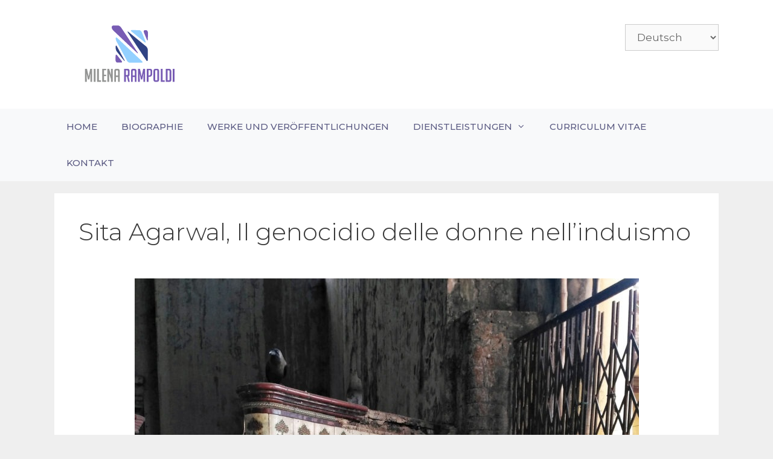

--- FILE ---
content_type: text/css
request_url: https://milenarampoldi.de/wp-content/themes/milenarampoldi/style.css?ver=1736876092
body_size: 332
content:
/*
Theme Name:   Milena Rampoldi
Theme URI:    http://alessioangeloro.it
Description:  Milena Rampoldi Child of Generate Press
Author:       Alessio Angeloro
Author URI:   http://alessioangeloro.it
Template:     generatepress
Version:      2.0.0
License:      GNU General Public License v2 or later
License URI:  http://www.gnu.org/licenses/gpl-2.0.html
Text Domain:  milenarampoldi
*/
/*home*/
body.home h3.elementor-image-box-title,body.home h3.elementor-image-box-title a,body.home .elementor-heading-title {text-transform: capitalize !important;}
/*header*/
div.profile{background:#ffffff;}
h1.site-title {
	font-size: 46px;
	font-weight: bold;
}
h2.site-slogan {
	font-size:16px;
}
h1.site-title, h2.site-slogan {
}
img.profile{border-radius: 5px;width:250px;}
/*home*/
.page-id-240 .elementor-image-gallery img{border-radius:60% !important;}

/*cf7*/
.wpcf7-text{width: 100%}